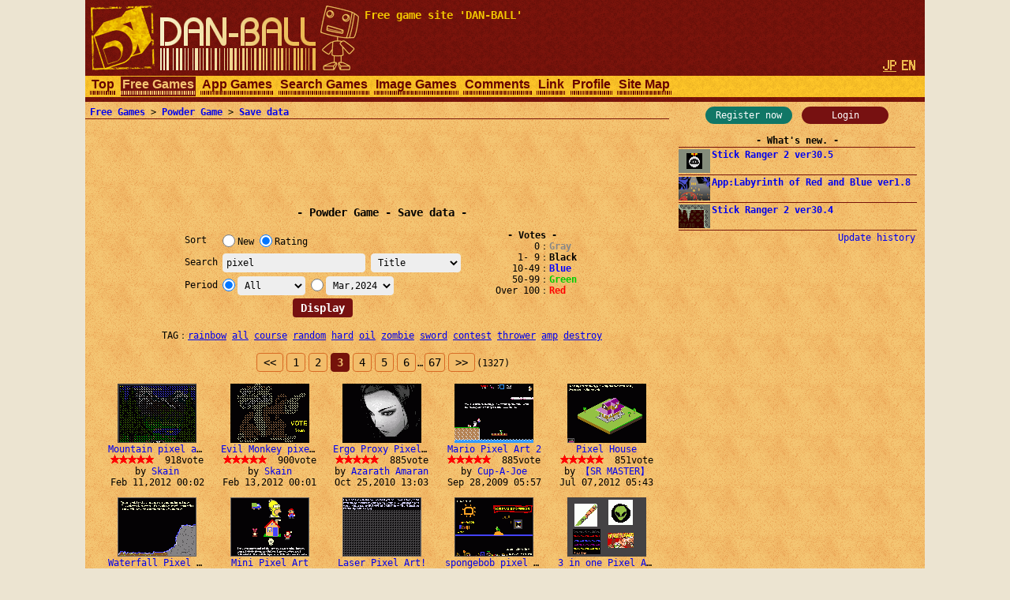

--- FILE ---
content_type: text/html; charset=utf-8
request_url: https://www.google.com/recaptcha/api2/aframe
body_size: 266
content:
<!DOCTYPE HTML><html><head><meta http-equiv="content-type" content="text/html; charset=UTF-8"></head><body><script nonce="vrXLf2Und42DwPEKHjaaHA">/** Anti-fraud and anti-abuse applications only. See google.com/recaptcha */ try{var clients={'sodar':'https://pagead2.googlesyndication.com/pagead/sodar?'};window.addEventListener("message",function(a){try{if(a.source===window.parent){var b=JSON.parse(a.data);var c=clients[b['id']];if(c){var d=document.createElement('img');d.src=c+b['params']+'&rc='+(localStorage.getItem("rc::a")?sessionStorage.getItem("rc::b"):"");window.document.body.appendChild(d);sessionStorage.setItem("rc::e",parseInt(sessionStorage.getItem("rc::e")||0)+1);localStorage.setItem("rc::h",'1768775176948');}}}catch(b){}});window.parent.postMessage("_grecaptcha_ready", "*");}catch(b){}</script></body></html>